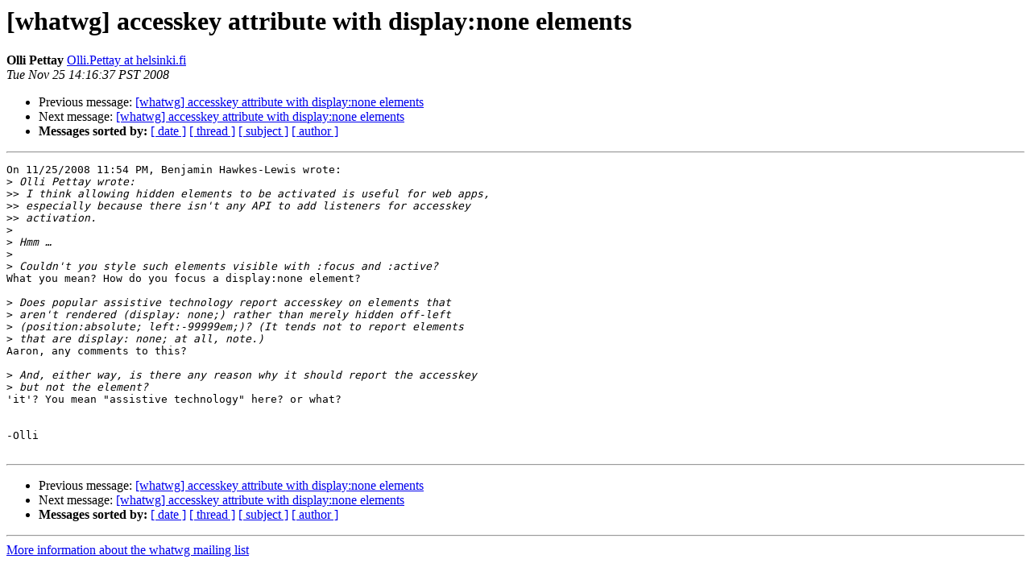

--- FILE ---
content_type: text/html; charset=utf-8
request_url: https://lists.whatwg.org/pipermail/whatwg-whatwg.org/2008-November/059741.html
body_size: 1201
content:
<!DOCTYPE HTML PUBLIC "-//W3C//DTD HTML 4.01 Transitional//EN">
<HTML>
 <HEAD>
   <TITLE> [whatwg] accesskey attribute with display:none elements
   </TITLE>
   <LINK REL="Index" HREF="index.html" >
   <LINK REL="made" HREF="mailto:whatwg%40lists.whatwg.org?Subject=Re%3A%20%5Bwhatwg%5D%20accesskey%20attribute%20with%20display%3Anone%20elements&In-Reply-To=%3C492C7945.2090604%40helsinki.fi%3E">
   <META NAME="robots" CONTENT="index,nofollow">
   <style type="text/css">
       pre {
           white-space: pre-wrap;       /* css-2.1, curent FF, Opera, Safari */
           }
   </style>
   <META http-equiv="Content-Type" content="text/html; charset=us-ascii">
   <LINK REL="Previous"  HREF="059738.html">
   <LINK REL="Next"  HREF="059746.html">
 </HEAD>
 <BODY BGCOLOR="#ffffff">
   <H1>[whatwg] accesskey attribute with display:none elements</H1>
<!--htdig_noindex-->
    <B>Olli Pettay</B> 
    <A HREF="mailto:whatwg%40lists.whatwg.org?Subject=Re%3A%20%5Bwhatwg%5D%20accesskey%20attribute%20with%20display%3Anone%20elements&In-Reply-To=%3C492C7945.2090604%40helsinki.fi%3E"
       TITLE="[whatwg] accesskey attribute with display:none elements">Olli.Pettay at helsinki.fi
       </A><BR>
    <I>Tue Nov 25 14:16:37 PST 2008</I>
    <P><UL>
        <LI>Previous message: <A HREF="059738.html">[whatwg] accesskey attribute with display:none elements
</A></li>
        <LI>Next message: <A HREF="059746.html">[whatwg] accesskey attribute with display:none elements
</A></li>
         <LI> <B>Messages sorted by:</B> 
              <a href="date.html#59741">[ date ]</a>
              <a href="thread.html#59741">[ thread ]</a>
              <a href="subject.html#59741">[ subject ]</a>
              <a href="author.html#59741">[ author ]</a>
         </LI>
       </UL>
    <HR>  
<!--/htdig_noindex-->
<!--beginarticle-->
<PRE>On 11/25/2008 11:54 PM, Benjamin Hawkes-Lewis wrote:
&gt;<i> Olli Pettay wrote:
</I>&gt;&gt;<i> I think allowing hidden elements to be activated is useful for web apps,
</I>&gt;&gt;<i> especially because there isn't any API to add listeners for accesskey
</I>&gt;&gt;<i> activation.
</I>&gt;<i>
</I>&gt;<i> Hmm &#8230;
</I>&gt;<i>
</I>&gt;<i> Couldn't you style such elements visible with :focus and :active?
</I>What you mean? How do you focus a display:none element?

&gt;<i> Does popular assistive technology report accesskey on elements that
</I>&gt;<i> aren't rendered (display: none;) rather than merely hidden off-left
</I>&gt;<i> (position:absolute; left:-99999em;)? (It tends not to report elements
</I>&gt;<i> that are display: none; at all, note.)
</I>Aaron, any comments to this?

&gt;<i> And, either way, is there any reason why it should report the accesskey
</I>&gt;<i> but not the element?
</I>'it'? You mean &quot;assistive technology&quot; here? or what?


-Olli

</PRE>

<!--endarticle-->
<!--htdig_noindex-->
    <HR>
    <P><UL>
        <!--threads-->
	<LI>Previous message: <A HREF="059738.html">[whatwg] accesskey attribute with display:none elements
</A></li>
	<LI>Next message: <A HREF="059746.html">[whatwg] accesskey attribute with display:none elements
</A></li>
         <LI> <B>Messages sorted by:</B> 
              <a href="date.html#59741">[ date ]</a>
              <a href="thread.html#59741">[ thread ]</a>
              <a href="subject.html#59741">[ subject ]</a>
              <a href="author.html#59741">[ author ]</a>
         </LI>
       </UL>

<hr>
<a href="http://lists.whatwg.org/listinfo.cgi/whatwg-whatwg.org">More information about the whatwg
mailing list</a><br>
<!--/htdig_noindex-->
</body></html>
